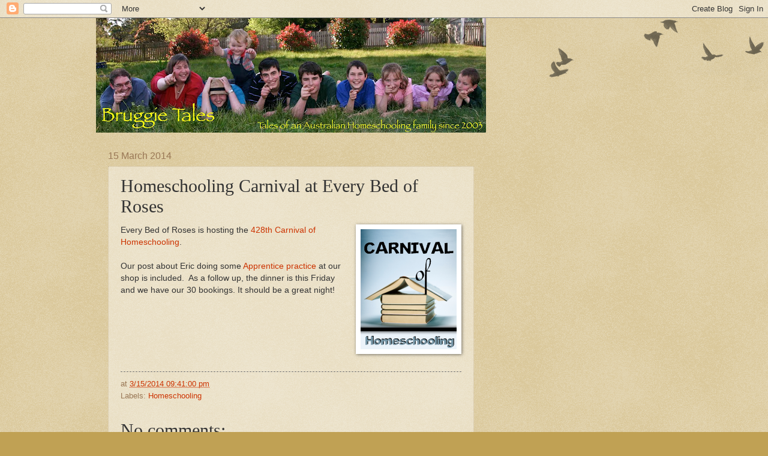

--- FILE ---
content_type: text/html; charset=utf-8
request_url: https://www.google.com/recaptcha/api2/aframe
body_size: 263
content:
<!DOCTYPE HTML><html><head><meta http-equiv="content-type" content="text/html; charset=UTF-8"></head><body><script nonce="9BrqrBm5Dae9o2_7oOneKQ">/** Anti-fraud and anti-abuse applications only. See google.com/recaptcha */ try{var clients={'sodar':'https://pagead2.googlesyndication.com/pagead/sodar?'};window.addEventListener("message",function(a){try{if(a.source===window.parent){var b=JSON.parse(a.data);var c=clients[b['id']];if(c){var d=document.createElement('img');d.src=c+b['params']+'&rc='+(localStorage.getItem("rc::a")?sessionStorage.getItem("rc::b"):"");window.document.body.appendChild(d);sessionStorage.setItem("rc::e",parseInt(sessionStorage.getItem("rc::e")||0)+1);localStorage.setItem("rc::h",'1768809788001');}}}catch(b){}});window.parent.postMessage("_grecaptcha_ready", "*");}catch(b){}</script></body></html>